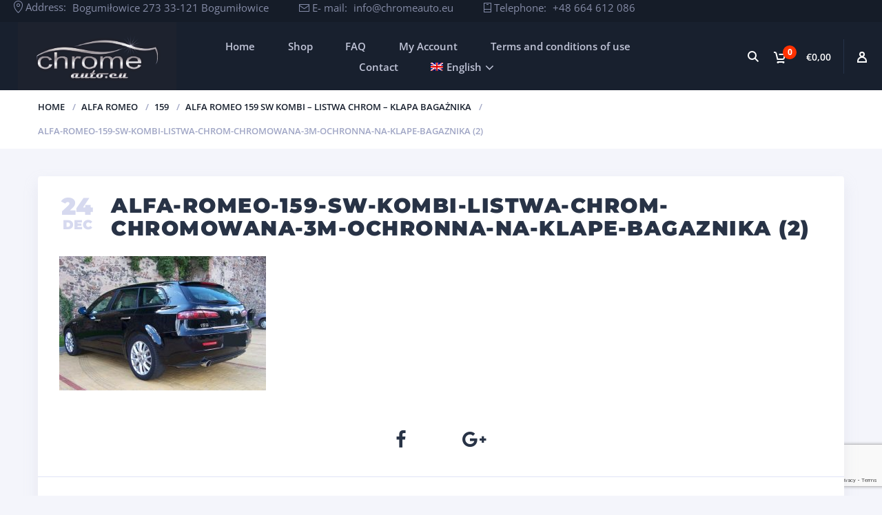

--- FILE ---
content_type: text/html; charset=utf-8
request_url: https://www.google.com/recaptcha/api2/anchor?ar=1&k=6LcqYboZAAAAALDkZ60YdNLSC_vGGGBd1RWT9_4Q&co=aHR0cHM6Ly93d3cuY2hyb21lLWF1dG8uZXU6NDQz&hl=en&v=PoyoqOPhxBO7pBk68S4YbpHZ&size=invisible&anchor-ms=20000&execute-ms=30000&cb=lz23p8thfgfx
body_size: 49340
content:
<!DOCTYPE HTML><html dir="ltr" lang="en"><head><meta http-equiv="Content-Type" content="text/html; charset=UTF-8">
<meta http-equiv="X-UA-Compatible" content="IE=edge">
<title>reCAPTCHA</title>
<style type="text/css">
/* cyrillic-ext */
@font-face {
  font-family: 'Roboto';
  font-style: normal;
  font-weight: 400;
  font-stretch: 100%;
  src: url(//fonts.gstatic.com/s/roboto/v48/KFO7CnqEu92Fr1ME7kSn66aGLdTylUAMa3GUBHMdazTgWw.woff2) format('woff2');
  unicode-range: U+0460-052F, U+1C80-1C8A, U+20B4, U+2DE0-2DFF, U+A640-A69F, U+FE2E-FE2F;
}
/* cyrillic */
@font-face {
  font-family: 'Roboto';
  font-style: normal;
  font-weight: 400;
  font-stretch: 100%;
  src: url(//fonts.gstatic.com/s/roboto/v48/KFO7CnqEu92Fr1ME7kSn66aGLdTylUAMa3iUBHMdazTgWw.woff2) format('woff2');
  unicode-range: U+0301, U+0400-045F, U+0490-0491, U+04B0-04B1, U+2116;
}
/* greek-ext */
@font-face {
  font-family: 'Roboto';
  font-style: normal;
  font-weight: 400;
  font-stretch: 100%;
  src: url(//fonts.gstatic.com/s/roboto/v48/KFO7CnqEu92Fr1ME7kSn66aGLdTylUAMa3CUBHMdazTgWw.woff2) format('woff2');
  unicode-range: U+1F00-1FFF;
}
/* greek */
@font-face {
  font-family: 'Roboto';
  font-style: normal;
  font-weight: 400;
  font-stretch: 100%;
  src: url(//fonts.gstatic.com/s/roboto/v48/KFO7CnqEu92Fr1ME7kSn66aGLdTylUAMa3-UBHMdazTgWw.woff2) format('woff2');
  unicode-range: U+0370-0377, U+037A-037F, U+0384-038A, U+038C, U+038E-03A1, U+03A3-03FF;
}
/* math */
@font-face {
  font-family: 'Roboto';
  font-style: normal;
  font-weight: 400;
  font-stretch: 100%;
  src: url(//fonts.gstatic.com/s/roboto/v48/KFO7CnqEu92Fr1ME7kSn66aGLdTylUAMawCUBHMdazTgWw.woff2) format('woff2');
  unicode-range: U+0302-0303, U+0305, U+0307-0308, U+0310, U+0312, U+0315, U+031A, U+0326-0327, U+032C, U+032F-0330, U+0332-0333, U+0338, U+033A, U+0346, U+034D, U+0391-03A1, U+03A3-03A9, U+03B1-03C9, U+03D1, U+03D5-03D6, U+03F0-03F1, U+03F4-03F5, U+2016-2017, U+2034-2038, U+203C, U+2040, U+2043, U+2047, U+2050, U+2057, U+205F, U+2070-2071, U+2074-208E, U+2090-209C, U+20D0-20DC, U+20E1, U+20E5-20EF, U+2100-2112, U+2114-2115, U+2117-2121, U+2123-214F, U+2190, U+2192, U+2194-21AE, U+21B0-21E5, U+21F1-21F2, U+21F4-2211, U+2213-2214, U+2216-22FF, U+2308-230B, U+2310, U+2319, U+231C-2321, U+2336-237A, U+237C, U+2395, U+239B-23B7, U+23D0, U+23DC-23E1, U+2474-2475, U+25AF, U+25B3, U+25B7, U+25BD, U+25C1, U+25CA, U+25CC, U+25FB, U+266D-266F, U+27C0-27FF, U+2900-2AFF, U+2B0E-2B11, U+2B30-2B4C, U+2BFE, U+3030, U+FF5B, U+FF5D, U+1D400-1D7FF, U+1EE00-1EEFF;
}
/* symbols */
@font-face {
  font-family: 'Roboto';
  font-style: normal;
  font-weight: 400;
  font-stretch: 100%;
  src: url(//fonts.gstatic.com/s/roboto/v48/KFO7CnqEu92Fr1ME7kSn66aGLdTylUAMaxKUBHMdazTgWw.woff2) format('woff2');
  unicode-range: U+0001-000C, U+000E-001F, U+007F-009F, U+20DD-20E0, U+20E2-20E4, U+2150-218F, U+2190, U+2192, U+2194-2199, U+21AF, U+21E6-21F0, U+21F3, U+2218-2219, U+2299, U+22C4-22C6, U+2300-243F, U+2440-244A, U+2460-24FF, U+25A0-27BF, U+2800-28FF, U+2921-2922, U+2981, U+29BF, U+29EB, U+2B00-2BFF, U+4DC0-4DFF, U+FFF9-FFFB, U+10140-1018E, U+10190-1019C, U+101A0, U+101D0-101FD, U+102E0-102FB, U+10E60-10E7E, U+1D2C0-1D2D3, U+1D2E0-1D37F, U+1F000-1F0FF, U+1F100-1F1AD, U+1F1E6-1F1FF, U+1F30D-1F30F, U+1F315, U+1F31C, U+1F31E, U+1F320-1F32C, U+1F336, U+1F378, U+1F37D, U+1F382, U+1F393-1F39F, U+1F3A7-1F3A8, U+1F3AC-1F3AF, U+1F3C2, U+1F3C4-1F3C6, U+1F3CA-1F3CE, U+1F3D4-1F3E0, U+1F3ED, U+1F3F1-1F3F3, U+1F3F5-1F3F7, U+1F408, U+1F415, U+1F41F, U+1F426, U+1F43F, U+1F441-1F442, U+1F444, U+1F446-1F449, U+1F44C-1F44E, U+1F453, U+1F46A, U+1F47D, U+1F4A3, U+1F4B0, U+1F4B3, U+1F4B9, U+1F4BB, U+1F4BF, U+1F4C8-1F4CB, U+1F4D6, U+1F4DA, U+1F4DF, U+1F4E3-1F4E6, U+1F4EA-1F4ED, U+1F4F7, U+1F4F9-1F4FB, U+1F4FD-1F4FE, U+1F503, U+1F507-1F50B, U+1F50D, U+1F512-1F513, U+1F53E-1F54A, U+1F54F-1F5FA, U+1F610, U+1F650-1F67F, U+1F687, U+1F68D, U+1F691, U+1F694, U+1F698, U+1F6AD, U+1F6B2, U+1F6B9-1F6BA, U+1F6BC, U+1F6C6-1F6CF, U+1F6D3-1F6D7, U+1F6E0-1F6EA, U+1F6F0-1F6F3, U+1F6F7-1F6FC, U+1F700-1F7FF, U+1F800-1F80B, U+1F810-1F847, U+1F850-1F859, U+1F860-1F887, U+1F890-1F8AD, U+1F8B0-1F8BB, U+1F8C0-1F8C1, U+1F900-1F90B, U+1F93B, U+1F946, U+1F984, U+1F996, U+1F9E9, U+1FA00-1FA6F, U+1FA70-1FA7C, U+1FA80-1FA89, U+1FA8F-1FAC6, U+1FACE-1FADC, U+1FADF-1FAE9, U+1FAF0-1FAF8, U+1FB00-1FBFF;
}
/* vietnamese */
@font-face {
  font-family: 'Roboto';
  font-style: normal;
  font-weight: 400;
  font-stretch: 100%;
  src: url(//fonts.gstatic.com/s/roboto/v48/KFO7CnqEu92Fr1ME7kSn66aGLdTylUAMa3OUBHMdazTgWw.woff2) format('woff2');
  unicode-range: U+0102-0103, U+0110-0111, U+0128-0129, U+0168-0169, U+01A0-01A1, U+01AF-01B0, U+0300-0301, U+0303-0304, U+0308-0309, U+0323, U+0329, U+1EA0-1EF9, U+20AB;
}
/* latin-ext */
@font-face {
  font-family: 'Roboto';
  font-style: normal;
  font-weight: 400;
  font-stretch: 100%;
  src: url(//fonts.gstatic.com/s/roboto/v48/KFO7CnqEu92Fr1ME7kSn66aGLdTylUAMa3KUBHMdazTgWw.woff2) format('woff2');
  unicode-range: U+0100-02BA, U+02BD-02C5, U+02C7-02CC, U+02CE-02D7, U+02DD-02FF, U+0304, U+0308, U+0329, U+1D00-1DBF, U+1E00-1E9F, U+1EF2-1EFF, U+2020, U+20A0-20AB, U+20AD-20C0, U+2113, U+2C60-2C7F, U+A720-A7FF;
}
/* latin */
@font-face {
  font-family: 'Roboto';
  font-style: normal;
  font-weight: 400;
  font-stretch: 100%;
  src: url(//fonts.gstatic.com/s/roboto/v48/KFO7CnqEu92Fr1ME7kSn66aGLdTylUAMa3yUBHMdazQ.woff2) format('woff2');
  unicode-range: U+0000-00FF, U+0131, U+0152-0153, U+02BB-02BC, U+02C6, U+02DA, U+02DC, U+0304, U+0308, U+0329, U+2000-206F, U+20AC, U+2122, U+2191, U+2193, U+2212, U+2215, U+FEFF, U+FFFD;
}
/* cyrillic-ext */
@font-face {
  font-family: 'Roboto';
  font-style: normal;
  font-weight: 500;
  font-stretch: 100%;
  src: url(//fonts.gstatic.com/s/roboto/v48/KFO7CnqEu92Fr1ME7kSn66aGLdTylUAMa3GUBHMdazTgWw.woff2) format('woff2');
  unicode-range: U+0460-052F, U+1C80-1C8A, U+20B4, U+2DE0-2DFF, U+A640-A69F, U+FE2E-FE2F;
}
/* cyrillic */
@font-face {
  font-family: 'Roboto';
  font-style: normal;
  font-weight: 500;
  font-stretch: 100%;
  src: url(//fonts.gstatic.com/s/roboto/v48/KFO7CnqEu92Fr1ME7kSn66aGLdTylUAMa3iUBHMdazTgWw.woff2) format('woff2');
  unicode-range: U+0301, U+0400-045F, U+0490-0491, U+04B0-04B1, U+2116;
}
/* greek-ext */
@font-face {
  font-family: 'Roboto';
  font-style: normal;
  font-weight: 500;
  font-stretch: 100%;
  src: url(//fonts.gstatic.com/s/roboto/v48/KFO7CnqEu92Fr1ME7kSn66aGLdTylUAMa3CUBHMdazTgWw.woff2) format('woff2');
  unicode-range: U+1F00-1FFF;
}
/* greek */
@font-face {
  font-family: 'Roboto';
  font-style: normal;
  font-weight: 500;
  font-stretch: 100%;
  src: url(//fonts.gstatic.com/s/roboto/v48/KFO7CnqEu92Fr1ME7kSn66aGLdTylUAMa3-UBHMdazTgWw.woff2) format('woff2');
  unicode-range: U+0370-0377, U+037A-037F, U+0384-038A, U+038C, U+038E-03A1, U+03A3-03FF;
}
/* math */
@font-face {
  font-family: 'Roboto';
  font-style: normal;
  font-weight: 500;
  font-stretch: 100%;
  src: url(//fonts.gstatic.com/s/roboto/v48/KFO7CnqEu92Fr1ME7kSn66aGLdTylUAMawCUBHMdazTgWw.woff2) format('woff2');
  unicode-range: U+0302-0303, U+0305, U+0307-0308, U+0310, U+0312, U+0315, U+031A, U+0326-0327, U+032C, U+032F-0330, U+0332-0333, U+0338, U+033A, U+0346, U+034D, U+0391-03A1, U+03A3-03A9, U+03B1-03C9, U+03D1, U+03D5-03D6, U+03F0-03F1, U+03F4-03F5, U+2016-2017, U+2034-2038, U+203C, U+2040, U+2043, U+2047, U+2050, U+2057, U+205F, U+2070-2071, U+2074-208E, U+2090-209C, U+20D0-20DC, U+20E1, U+20E5-20EF, U+2100-2112, U+2114-2115, U+2117-2121, U+2123-214F, U+2190, U+2192, U+2194-21AE, U+21B0-21E5, U+21F1-21F2, U+21F4-2211, U+2213-2214, U+2216-22FF, U+2308-230B, U+2310, U+2319, U+231C-2321, U+2336-237A, U+237C, U+2395, U+239B-23B7, U+23D0, U+23DC-23E1, U+2474-2475, U+25AF, U+25B3, U+25B7, U+25BD, U+25C1, U+25CA, U+25CC, U+25FB, U+266D-266F, U+27C0-27FF, U+2900-2AFF, U+2B0E-2B11, U+2B30-2B4C, U+2BFE, U+3030, U+FF5B, U+FF5D, U+1D400-1D7FF, U+1EE00-1EEFF;
}
/* symbols */
@font-face {
  font-family: 'Roboto';
  font-style: normal;
  font-weight: 500;
  font-stretch: 100%;
  src: url(//fonts.gstatic.com/s/roboto/v48/KFO7CnqEu92Fr1ME7kSn66aGLdTylUAMaxKUBHMdazTgWw.woff2) format('woff2');
  unicode-range: U+0001-000C, U+000E-001F, U+007F-009F, U+20DD-20E0, U+20E2-20E4, U+2150-218F, U+2190, U+2192, U+2194-2199, U+21AF, U+21E6-21F0, U+21F3, U+2218-2219, U+2299, U+22C4-22C6, U+2300-243F, U+2440-244A, U+2460-24FF, U+25A0-27BF, U+2800-28FF, U+2921-2922, U+2981, U+29BF, U+29EB, U+2B00-2BFF, U+4DC0-4DFF, U+FFF9-FFFB, U+10140-1018E, U+10190-1019C, U+101A0, U+101D0-101FD, U+102E0-102FB, U+10E60-10E7E, U+1D2C0-1D2D3, U+1D2E0-1D37F, U+1F000-1F0FF, U+1F100-1F1AD, U+1F1E6-1F1FF, U+1F30D-1F30F, U+1F315, U+1F31C, U+1F31E, U+1F320-1F32C, U+1F336, U+1F378, U+1F37D, U+1F382, U+1F393-1F39F, U+1F3A7-1F3A8, U+1F3AC-1F3AF, U+1F3C2, U+1F3C4-1F3C6, U+1F3CA-1F3CE, U+1F3D4-1F3E0, U+1F3ED, U+1F3F1-1F3F3, U+1F3F5-1F3F7, U+1F408, U+1F415, U+1F41F, U+1F426, U+1F43F, U+1F441-1F442, U+1F444, U+1F446-1F449, U+1F44C-1F44E, U+1F453, U+1F46A, U+1F47D, U+1F4A3, U+1F4B0, U+1F4B3, U+1F4B9, U+1F4BB, U+1F4BF, U+1F4C8-1F4CB, U+1F4D6, U+1F4DA, U+1F4DF, U+1F4E3-1F4E6, U+1F4EA-1F4ED, U+1F4F7, U+1F4F9-1F4FB, U+1F4FD-1F4FE, U+1F503, U+1F507-1F50B, U+1F50D, U+1F512-1F513, U+1F53E-1F54A, U+1F54F-1F5FA, U+1F610, U+1F650-1F67F, U+1F687, U+1F68D, U+1F691, U+1F694, U+1F698, U+1F6AD, U+1F6B2, U+1F6B9-1F6BA, U+1F6BC, U+1F6C6-1F6CF, U+1F6D3-1F6D7, U+1F6E0-1F6EA, U+1F6F0-1F6F3, U+1F6F7-1F6FC, U+1F700-1F7FF, U+1F800-1F80B, U+1F810-1F847, U+1F850-1F859, U+1F860-1F887, U+1F890-1F8AD, U+1F8B0-1F8BB, U+1F8C0-1F8C1, U+1F900-1F90B, U+1F93B, U+1F946, U+1F984, U+1F996, U+1F9E9, U+1FA00-1FA6F, U+1FA70-1FA7C, U+1FA80-1FA89, U+1FA8F-1FAC6, U+1FACE-1FADC, U+1FADF-1FAE9, U+1FAF0-1FAF8, U+1FB00-1FBFF;
}
/* vietnamese */
@font-face {
  font-family: 'Roboto';
  font-style: normal;
  font-weight: 500;
  font-stretch: 100%;
  src: url(//fonts.gstatic.com/s/roboto/v48/KFO7CnqEu92Fr1ME7kSn66aGLdTylUAMa3OUBHMdazTgWw.woff2) format('woff2');
  unicode-range: U+0102-0103, U+0110-0111, U+0128-0129, U+0168-0169, U+01A0-01A1, U+01AF-01B0, U+0300-0301, U+0303-0304, U+0308-0309, U+0323, U+0329, U+1EA0-1EF9, U+20AB;
}
/* latin-ext */
@font-face {
  font-family: 'Roboto';
  font-style: normal;
  font-weight: 500;
  font-stretch: 100%;
  src: url(//fonts.gstatic.com/s/roboto/v48/KFO7CnqEu92Fr1ME7kSn66aGLdTylUAMa3KUBHMdazTgWw.woff2) format('woff2');
  unicode-range: U+0100-02BA, U+02BD-02C5, U+02C7-02CC, U+02CE-02D7, U+02DD-02FF, U+0304, U+0308, U+0329, U+1D00-1DBF, U+1E00-1E9F, U+1EF2-1EFF, U+2020, U+20A0-20AB, U+20AD-20C0, U+2113, U+2C60-2C7F, U+A720-A7FF;
}
/* latin */
@font-face {
  font-family: 'Roboto';
  font-style: normal;
  font-weight: 500;
  font-stretch: 100%;
  src: url(//fonts.gstatic.com/s/roboto/v48/KFO7CnqEu92Fr1ME7kSn66aGLdTylUAMa3yUBHMdazQ.woff2) format('woff2');
  unicode-range: U+0000-00FF, U+0131, U+0152-0153, U+02BB-02BC, U+02C6, U+02DA, U+02DC, U+0304, U+0308, U+0329, U+2000-206F, U+20AC, U+2122, U+2191, U+2193, U+2212, U+2215, U+FEFF, U+FFFD;
}
/* cyrillic-ext */
@font-face {
  font-family: 'Roboto';
  font-style: normal;
  font-weight: 900;
  font-stretch: 100%;
  src: url(//fonts.gstatic.com/s/roboto/v48/KFO7CnqEu92Fr1ME7kSn66aGLdTylUAMa3GUBHMdazTgWw.woff2) format('woff2');
  unicode-range: U+0460-052F, U+1C80-1C8A, U+20B4, U+2DE0-2DFF, U+A640-A69F, U+FE2E-FE2F;
}
/* cyrillic */
@font-face {
  font-family: 'Roboto';
  font-style: normal;
  font-weight: 900;
  font-stretch: 100%;
  src: url(//fonts.gstatic.com/s/roboto/v48/KFO7CnqEu92Fr1ME7kSn66aGLdTylUAMa3iUBHMdazTgWw.woff2) format('woff2');
  unicode-range: U+0301, U+0400-045F, U+0490-0491, U+04B0-04B1, U+2116;
}
/* greek-ext */
@font-face {
  font-family: 'Roboto';
  font-style: normal;
  font-weight: 900;
  font-stretch: 100%;
  src: url(//fonts.gstatic.com/s/roboto/v48/KFO7CnqEu92Fr1ME7kSn66aGLdTylUAMa3CUBHMdazTgWw.woff2) format('woff2');
  unicode-range: U+1F00-1FFF;
}
/* greek */
@font-face {
  font-family: 'Roboto';
  font-style: normal;
  font-weight: 900;
  font-stretch: 100%;
  src: url(//fonts.gstatic.com/s/roboto/v48/KFO7CnqEu92Fr1ME7kSn66aGLdTylUAMa3-UBHMdazTgWw.woff2) format('woff2');
  unicode-range: U+0370-0377, U+037A-037F, U+0384-038A, U+038C, U+038E-03A1, U+03A3-03FF;
}
/* math */
@font-face {
  font-family: 'Roboto';
  font-style: normal;
  font-weight: 900;
  font-stretch: 100%;
  src: url(//fonts.gstatic.com/s/roboto/v48/KFO7CnqEu92Fr1ME7kSn66aGLdTylUAMawCUBHMdazTgWw.woff2) format('woff2');
  unicode-range: U+0302-0303, U+0305, U+0307-0308, U+0310, U+0312, U+0315, U+031A, U+0326-0327, U+032C, U+032F-0330, U+0332-0333, U+0338, U+033A, U+0346, U+034D, U+0391-03A1, U+03A3-03A9, U+03B1-03C9, U+03D1, U+03D5-03D6, U+03F0-03F1, U+03F4-03F5, U+2016-2017, U+2034-2038, U+203C, U+2040, U+2043, U+2047, U+2050, U+2057, U+205F, U+2070-2071, U+2074-208E, U+2090-209C, U+20D0-20DC, U+20E1, U+20E5-20EF, U+2100-2112, U+2114-2115, U+2117-2121, U+2123-214F, U+2190, U+2192, U+2194-21AE, U+21B0-21E5, U+21F1-21F2, U+21F4-2211, U+2213-2214, U+2216-22FF, U+2308-230B, U+2310, U+2319, U+231C-2321, U+2336-237A, U+237C, U+2395, U+239B-23B7, U+23D0, U+23DC-23E1, U+2474-2475, U+25AF, U+25B3, U+25B7, U+25BD, U+25C1, U+25CA, U+25CC, U+25FB, U+266D-266F, U+27C0-27FF, U+2900-2AFF, U+2B0E-2B11, U+2B30-2B4C, U+2BFE, U+3030, U+FF5B, U+FF5D, U+1D400-1D7FF, U+1EE00-1EEFF;
}
/* symbols */
@font-face {
  font-family: 'Roboto';
  font-style: normal;
  font-weight: 900;
  font-stretch: 100%;
  src: url(//fonts.gstatic.com/s/roboto/v48/KFO7CnqEu92Fr1ME7kSn66aGLdTylUAMaxKUBHMdazTgWw.woff2) format('woff2');
  unicode-range: U+0001-000C, U+000E-001F, U+007F-009F, U+20DD-20E0, U+20E2-20E4, U+2150-218F, U+2190, U+2192, U+2194-2199, U+21AF, U+21E6-21F0, U+21F3, U+2218-2219, U+2299, U+22C4-22C6, U+2300-243F, U+2440-244A, U+2460-24FF, U+25A0-27BF, U+2800-28FF, U+2921-2922, U+2981, U+29BF, U+29EB, U+2B00-2BFF, U+4DC0-4DFF, U+FFF9-FFFB, U+10140-1018E, U+10190-1019C, U+101A0, U+101D0-101FD, U+102E0-102FB, U+10E60-10E7E, U+1D2C0-1D2D3, U+1D2E0-1D37F, U+1F000-1F0FF, U+1F100-1F1AD, U+1F1E6-1F1FF, U+1F30D-1F30F, U+1F315, U+1F31C, U+1F31E, U+1F320-1F32C, U+1F336, U+1F378, U+1F37D, U+1F382, U+1F393-1F39F, U+1F3A7-1F3A8, U+1F3AC-1F3AF, U+1F3C2, U+1F3C4-1F3C6, U+1F3CA-1F3CE, U+1F3D4-1F3E0, U+1F3ED, U+1F3F1-1F3F3, U+1F3F5-1F3F7, U+1F408, U+1F415, U+1F41F, U+1F426, U+1F43F, U+1F441-1F442, U+1F444, U+1F446-1F449, U+1F44C-1F44E, U+1F453, U+1F46A, U+1F47D, U+1F4A3, U+1F4B0, U+1F4B3, U+1F4B9, U+1F4BB, U+1F4BF, U+1F4C8-1F4CB, U+1F4D6, U+1F4DA, U+1F4DF, U+1F4E3-1F4E6, U+1F4EA-1F4ED, U+1F4F7, U+1F4F9-1F4FB, U+1F4FD-1F4FE, U+1F503, U+1F507-1F50B, U+1F50D, U+1F512-1F513, U+1F53E-1F54A, U+1F54F-1F5FA, U+1F610, U+1F650-1F67F, U+1F687, U+1F68D, U+1F691, U+1F694, U+1F698, U+1F6AD, U+1F6B2, U+1F6B9-1F6BA, U+1F6BC, U+1F6C6-1F6CF, U+1F6D3-1F6D7, U+1F6E0-1F6EA, U+1F6F0-1F6F3, U+1F6F7-1F6FC, U+1F700-1F7FF, U+1F800-1F80B, U+1F810-1F847, U+1F850-1F859, U+1F860-1F887, U+1F890-1F8AD, U+1F8B0-1F8BB, U+1F8C0-1F8C1, U+1F900-1F90B, U+1F93B, U+1F946, U+1F984, U+1F996, U+1F9E9, U+1FA00-1FA6F, U+1FA70-1FA7C, U+1FA80-1FA89, U+1FA8F-1FAC6, U+1FACE-1FADC, U+1FADF-1FAE9, U+1FAF0-1FAF8, U+1FB00-1FBFF;
}
/* vietnamese */
@font-face {
  font-family: 'Roboto';
  font-style: normal;
  font-weight: 900;
  font-stretch: 100%;
  src: url(//fonts.gstatic.com/s/roboto/v48/KFO7CnqEu92Fr1ME7kSn66aGLdTylUAMa3OUBHMdazTgWw.woff2) format('woff2');
  unicode-range: U+0102-0103, U+0110-0111, U+0128-0129, U+0168-0169, U+01A0-01A1, U+01AF-01B0, U+0300-0301, U+0303-0304, U+0308-0309, U+0323, U+0329, U+1EA0-1EF9, U+20AB;
}
/* latin-ext */
@font-face {
  font-family: 'Roboto';
  font-style: normal;
  font-weight: 900;
  font-stretch: 100%;
  src: url(//fonts.gstatic.com/s/roboto/v48/KFO7CnqEu92Fr1ME7kSn66aGLdTylUAMa3KUBHMdazTgWw.woff2) format('woff2');
  unicode-range: U+0100-02BA, U+02BD-02C5, U+02C7-02CC, U+02CE-02D7, U+02DD-02FF, U+0304, U+0308, U+0329, U+1D00-1DBF, U+1E00-1E9F, U+1EF2-1EFF, U+2020, U+20A0-20AB, U+20AD-20C0, U+2113, U+2C60-2C7F, U+A720-A7FF;
}
/* latin */
@font-face {
  font-family: 'Roboto';
  font-style: normal;
  font-weight: 900;
  font-stretch: 100%;
  src: url(//fonts.gstatic.com/s/roboto/v48/KFO7CnqEu92Fr1ME7kSn66aGLdTylUAMa3yUBHMdazQ.woff2) format('woff2');
  unicode-range: U+0000-00FF, U+0131, U+0152-0153, U+02BB-02BC, U+02C6, U+02DA, U+02DC, U+0304, U+0308, U+0329, U+2000-206F, U+20AC, U+2122, U+2191, U+2193, U+2212, U+2215, U+FEFF, U+FFFD;
}

</style>
<link rel="stylesheet" type="text/css" href="https://www.gstatic.com/recaptcha/releases/PoyoqOPhxBO7pBk68S4YbpHZ/styles__ltr.css">
<script nonce="Ykpfpp_tKzNTM8r2Y4agSQ" type="text/javascript">window['__recaptcha_api'] = 'https://www.google.com/recaptcha/api2/';</script>
<script type="text/javascript" src="https://www.gstatic.com/recaptcha/releases/PoyoqOPhxBO7pBk68S4YbpHZ/recaptcha__en.js" nonce="Ykpfpp_tKzNTM8r2Y4agSQ">
      
    </script></head>
<body><div id="rc-anchor-alert" class="rc-anchor-alert"></div>
<input type="hidden" id="recaptcha-token" value="[base64]">
<script type="text/javascript" nonce="Ykpfpp_tKzNTM8r2Y4agSQ">
      recaptcha.anchor.Main.init("[\x22ainput\x22,[\x22bgdata\x22,\x22\x22,\[base64]/[base64]/bmV3IFpbdF0obVswXSk6Sz09Mj9uZXcgWlt0XShtWzBdLG1bMV0pOks9PTM/bmV3IFpbdF0obVswXSxtWzFdLG1bMl0pOks9PTQ/[base64]/[base64]/[base64]/[base64]/[base64]/[base64]/[base64]/[base64]/[base64]/[base64]/[base64]/[base64]/[base64]/[base64]\\u003d\\u003d\x22,\[base64]\\u003d\x22,\x22eXrCj8ORwr/Ds8KIFHfDr8OdwpXCqUplTGPCisO/FcKPGXfDq8O2AsOROlXDsMOdDcK2SxPDi8KGIcODw7wlw4lGwrbCkMO8B8K0w6Icw4paVU/CqsO/VcKTwrDCusO7wrl9w4PCgsOLZUoywo3DmcO0wr5Dw4nDtMKPw78BwoDChFDDondODAdTw6Eiwq/ClU/CkSTCkG1ldUEacsOaEMOxwqvClD/Dpg3CnsOoc2U8e8K7TDExw7QHR2RVwqglwoTClsKhw7XDtcO7aTRGw5zCpMOxw6NcGcK5Ni/CqsOnw5gkwog/QDLDnMOmLxtaNAnDlj/[base64]/CikLDuxAWw4BvGMOdwrxzw5rCu1tVw6HDqcKlwpJEMcKtwr3Cg1/Dh8KZw6ZAOSoVwrDCu8OewqPCugU5SWkeN3PCp8KIwpXCuMOywpdEw6Ilw7/CisOZw7V2Q1/[base64]/w7glN8OFwrcBBD3DtMKVQsOAw7/DpMOcwqLCtA/DqsOHw615H8ORcMOqfA7Cvg7CgMKQFE7Dk8KKMsK+AUjDtcOWOBcIw4PDjsKfA8OmIkzChAvDiMK6wqzDiFkdR1g/[base64]/bCNzw7XDnEFWZTo6dcKxc8OlKRTClnzCkmQlLUUCwqzCkk4YG8K5OcOdOznDp2hxCsOGw7MoRsOPwqp/UMKpw7TCoHJJU2dfKhNSMMKqw5LDjMKAWsK8wopAw6vCszrDnTllw4LDnz7Cj8KuwrArwpnChWbCnnRNwp81w5HDtAUDwrwmw5rChkvCqQJ9FE11Yx1xwqvCo8OxKcKTJCcAIcOPwrfCosO+w5vCrsOxwqcHGA3Dlxc8w5gmacOlw4DCmBXCh8K/[base64]/wqHCt3dfUn7ClzrDtz1xKDIUKsOyYHwpwoZNfSkgS37DuwAtwr3DrcOCw6IQG1PCjk03w74BwoXCt35jU8KkNgddw6wnNcOfw61Lw5XCkmR+wrPCmcOKJ0DDugXDsj5vwqMnEsKqwpoEwoXClcOjw47CuwRPPMKFfcO/aC3CsgXCocKDw71cHsO2w485FsO7w7tPwrYHFcKRBTjDmkvCtMKANS4Mw5AzGTbCuwRqwp7Dj8OXQ8KJHMOpIMKcwpDCpsOMwp97w7ZxW13Ds0JkVFhNw7M9acKLwq0zwoDDgDcYIcO+HyttT8O3wrTDhBhMwqtvJ3/DvwrCsijClkTDl8K9VMKXwoIJHRppw7ZHw5pSwrJeYlbCiMOeRiLDsTBqG8K5w5/ClwFKY3/DkQ7Ck8KswoMFwrIuBBhfQcKxwrVFw59sw6tNWy4zdcOGwr9kw4TDnMO9D8OaUU5RTMOcBDFYdB3Dr8OdFcOaN8OVd8K8w7LCm8KHw6Iww64Dw5fCrFJtWmxcwoLDvMKPwrpqw70Fb1YDw7nDjm/DqcOCbGTCgMOdw5PClgXCnUXDtMKhBcOTRMOUYsKjwpNawqBsOHbCjcODRMO6Pzp0bsKmGsKHw4nCjMOKw5duSmzCpsOHwp9SYcK/w5XDjHjCj2dqwqECw7IrwoTCmnh5w5bDimnDgcOITXscEkErw5nDqW8cw60UFgw7eiV6wpJDw5bChyfDlw3Cpn5/w7QWwo86w6xRWcKlLUnDgEXDlcK8wphKNFJQwoPCvi0nccOudsO1PsOzY0gKfsOpej9+wpQSwodsfsKzwr/CjcK8R8Oaw63DtDlNNUnCr0fDvsK7THLDosODUzpxJsOJw58iIxrDp0fDpDPDicKuUVjCssOew7o8Jl9AFxzDg1/DisOFCxtxw5pqIxHDm8K1w6Nnw7UXIsK1w4UFwrrCocOEw7wTPUBwdS7DuMKuThvCgsOywqjCr8OGwo1AOsO4WS9afCTCkMOmwp9pbl/CssKBw5dWYjt+woorFEfCpBzCq1Iswp7DhXHCsMK+M8K2w7gXw4MtSB4IHiN5w47CrSNpw4jDpQnCvxY4XhvCo8KxZEzCv8K0XcOHwrFAwoHCk3M+woUQw6FLw7nCu8OXbz3DlMKKw5nDoR/DosO9w77DiMKTfsKBwqfDqyFrGcOKw4sgG2cPw5rDuDTDvm0hJl/ClDvCl2R9CMOhIxw6wpMzw5N9w5/CgBXDuiHCm8KGSFBLZcOfVhfDiFEqO18aw5rDqsOKCw1jW8KBb8Kww4AXwrDDsMOFw7pSYw49Jwl5O8OzNsKWYcOIWhfClUDClVDCl1MNWzsLw6xlCmXCt3AKNsOWwq8laMKEw7Jkwo1Fw5jClMK2wpzDimDDh0vCghV2w6xqw6HDosOgw7XCtzkdw7/Dj0DCo8K2w5Mxw7DCmGnCtB4ULWMDfyvCm8Kow7B5wrTDggLDksOpwqwxw5PDnMK+K8K5DsOqJDnCgTMHw7bCrsOzwoTDnsO2HsKoNRATwpFRMGjDqsK0wp1Mw4HDjHfDm2XCocOZYsOEwpsOwo9dcnLDs2TDqAhId0LCs3/CpsKfKivDtXpdw4vCgMOBw5HDjUlnw5oSK2nCkXZBw5jClcKUGsOYSX44F2XDpzzCm8Odw7jDicOtwrPCp8OKwrdBwrbCusOUTEM6woJjwpfCgV7DsMODw7N6RsOLw68bCMK6w4Z3w64JAkDDo8KJXsOHb8OTwrXDl8OwwrtWVn06w4rDgl9GUFjDlcOwfz9xwo/DncKUw7ECV8OJNmBJMcK3LMOfw7rCrsKfAsK6woHDksKUQcKuMsOKYzJYw4w2QyMDbcOcIHxTdxnCr8KlwqVTcURTZMKOw4rCvnQJKB4FIsK0w7/CncK2w7PDmsKtVcOvw47Dh8K2TXbCm8OEw4HCmsK0wqxtfMOBw4XCrW/DvhjCp8Oaw77CgFDDp21sCHsOw4sGC8KxPMK8w5sOw60bw6rCicO/w4Qpw4fDqm49w7MLesKmGDXDrHUHw61Uw7Ioaz/DhBQgw7ARdcO+woQHD8KAwpwPw6NONsKBXlIrJsKZOMKDekQLwrBxYVvDoMOQDMKpw7rCoB3Dj2DCrsOZw57DpH4zc8OiwpTDt8OUZcOyw7BNwqfCssKKXMKwGMKMw7fDu8K3ZVRAwpl7I8KnAcOYw4/DtsKFEjZPQsKrRcOSw69VwofDusO4ecKHdMKrW23DqsKTwqJ2f8KGPWVSE8Oewrt7wqoXR8OsMcOLwoBrwq4fw7/[base64]/DqnjDtUYewrvDhVnDssOZUcOSUyRRHVzCnMK2woxgw5pswoxIw7/Dn8KDS8K8LcKbwqh6fhVvW8O0ZXAswoUpNWIlwoEzwoJrYwczFyZ9wqHDngzDmnjDg8OhwpEiw6HCvzbDnsOEZVrDk3h9woTCuCVdaTvDry9Nwr/CpEY8wpbCo8OUw4vDvQrCojPCgCdmZgYFw6bCqiUuwovCkcO5wpzDl14iw75ZFAXCqC5CwrvCqMOnJirCt8OAWQPCpzbCq8O3w7bCkMKFwrXDo8Okcm/CocKINnF2FsKawqTDkTESQ0QwasKKXMKXRn/ClFjCjsOQYQHCu8KqL8OWZcKLw7hMFsO8esOhLSBpCcKAw7NSREzCosO0WMKASMOibWjChMO0w6TCs8KDAkfDhHAQw6Z2wrDDvcKow7UMwq13w6rDkMOPw7sLw4wZw6Y9w7fCvcK+wp3DrjbCrcOcfGDDnmTDo0fDngvDjcOLOMK5DMKRw5DCn8K2Wj/Cv8OLw5U9SUHChcOmZcKOL8Oaa8OuTRDCjQnDlQDDkyEcCEM3UVwow5Muw73Ch1XCnsKpDjAxOwvChMKsw5AwwoReR1/[base64]/CoHNSwo/[base64]/Cs8Ktw7drwoB6wpfCjcK/Lw10HcOJXcKiKXXCoSHDvMK/w64mw59rw5jCp2sjKlfDs8Kpw6DDlsKvw6TDqw5pHVoqw40vwqjCk213EVPCkGXDocO+w4rDj3TCvMK1FnzCsMKLRFHDq8OYw5MbWsOew7fCgG/DucOiPsKsSsOMw5/DoVTCjMOIbsOlw6vDsCtfw5dYNsO6w4jDhHoRw4EIw7nDmh7DjT0Lw5/DlGLDnwU/D8KvPSDCrHViM8K+EGgbN8KAFMKHRwnCiCbDmsOTXVpfw7dbwqQeF8Kgw7HCpcKORmPCqMO3w61Gw5MKwoFedTrCt8O1wo5Gwr/DtQ/CoSTCs8OXEcKjaQFCQBR9w4TDuw4fwpnDq8KGwq7DtiBhFEjCvcOiDsKAwrxmdUMJUcKUEsOVHAlfT2rDk8K9bnhcwpFZwr0KB8KRw47DnsKlD8O6w6ZdSsOYwojDvmPDqipKZg9SMsKvw5AVw50qfFcdwqDDrkHCs8KlNcO/fmDCicKCw5Rdw6xORMKTcn7DlnTCisOuwrdub8KhY1kKw5zCn8Ovw4dhw73DtsOidcKpHDN7wo5ucGt1w41rwpTCgFjDiQPChcOBwr/DsMKGKxDDoMKTD0MVw6zDuSNSwpxiWyVDwpXDu8OFw6DCjsKKZMKawpjCv8OVZsK9XcOgF8O7wqQCaMK4K8KVB8KtFUfCoyvChGTClcO+BTXCnsOnZV/DvcOUFMKtdcOHHMOmwpzCny7DpsOWw5QfHsO/LcO6AkUMSMOHw5/CqcOiwqQXwpzDrwXCs8OvBQLDl8KUZQBJwqjDm8Kcwo9HwqnDgz/Dn8Ogw49sw4bCq8KyYMOEw5oBW1MSFHPDgcKwEMKCwqjCtmXDi8KVwofCk8KlwrDCmwEKfSXCuATDoWpCG1dKw7MBC8K4MVsJw5vCoi/Ct3fCncOkW8K2wrgkesOTwqPClWjDuQBaw67CgcKZVHQHwrTCjUNwV8KCDTLDr8OSJMOSwq8BwpEGwq4Yw4PDtQLCg8Omw7YIw6/DksKpwpZUJhXCnBvDvsOBw5dxwqrCrV3Cp8KGwpfCtxkGV8K8w5Ukw7kEw5I3aF3DsShXfxHDr8OCwrbCqHtOwqkDw5IhwrDCv8O8VMK6BGfDkMOWw4zDiMOsfsKhNAXDtTkfbcKqI2tAw7XDlk3DvcOawp5mEDkGw44Dw6/ClMODwqbCl8Khw6whJ8Ofw4F0wqzDq8O3McO4wq8calPCjw7Cl8OawobDu2sjwrR0ccOow6DDkcK1ecOFw5V7w63CkEYzPRRSCCk2Z3rCq8OnwqlDemvDpcOXHgvCgypqwpzDnMKmwqbDp8K1Sj5jKilWB1EKSFnDu8KYDjccwpfDvS/Dr8OCPX9Ww54JwrUAwoLCs8Ofw7xVT1tMG8Ozey4qw708YsKbAkTCqsO1w71mwr/DscOBL8K7wp/ChWfCgEZNwqjDlMOSw6HDrn7DnMOfwq7Cu8O7J8KpIcKTScKswpXCksO9SMKWw6rCr8Oqw4kUG0XDgkDDknlew6VvMsOrwqFHK8OmwrUUQ8KYXMOEwpIfw7hEZQ/CmMKWQSnDui7CjBnCl8KULsOGwq44worDqzxqNDYrw68cw7YTRMKUI1HDgzA/cE/DvsOqwoxkAsO9W8KlwpxcbMOQw581SGA/w4HDpMKaIAbDq8KawoXDhsK9bBZQw7RDLB9UIUPDoCNPc0V8woLDj0whVERJb8O1wr3DsMKbwojDq39zOgvCosK0HMK4NcOGwoTCohgaw5kubRnDoUcwwoDCqB1Fw7vCiCjDrsO4VsOFwoUYw7pTw4QXw5NYw4BfwrjCsG09BMOpKcOeLCLCsFPCoAF/fCQawqs/[base64]/[base64]/DRLCkB/DmFhWw4zDnAMUMMOjw4I9wqTCtl/DpSfDvMKvwplkLmsAbcOVRxzCmcKOMQvDv8KGw7RgwoY6AsO1w5V9AMOiaCpMZ8Otwp/DkBNAw7PCmTnDoHHDtV3Dv8O8wqlQw5PCuAnDgiFZw6UOwqnDiMOBwq8GSX7DtsKMKAgvSiYQwp1vOmzCnsOjQMK/BmBVwpdUwr51Z8KESsObwofCk8KCw6LCvTMiQMK2A1PCsl97JyAswpFvYWsPU8KLKnRGSEBrfntrSwQ1MsO6JhFHwoPDgEvDtsKXwqgLw7DDmEfDpzhfSMKWw7nCt2AfKMKuPjTCg8Ojwp1Qw57DjlAawpHCqsO/w7XDpsOQP8KfwoDDnVNoCsONwpRww4dbwqx8DUI6H3wINMKkwq/DlsKoCMK1wojCt2t5w6DCkV5Jw6tRw4ASw4AuTsOoBcOtwq00dsOKwrc7TwFIwr4GF0YPw5wYIcOIwpvDojzDs8Kkwp7ClTzDqyLCpcKgWcOhfMKPwpxvw7FWGcKYw49URcKmwpkQw6/DkDHDs0h/TDHDhCZkW8KJwr3CicO6c2nDsX1swr5gw5Y/wqTDjB0AXi7DpsKSwrJewqbDhcKOwoRDUVY6woXDqsOjwo/DusKBwqcWZMK/w5bDv8KIXsO7NMOGDTB5GMOuw6DCpjwGwrXDnFltw41Fw6zDgDhST8K6BcKMY8OaZMObw7sKB8OEHyzDsMOta8Kiw5YHLkDDmMK6w5XCvCbDrW43dXUsIVoGwqrDi2fDny3DssO6D2rDnwfDrkfCpx3Ci8OWwoIow4ABehZbwrLClHFtw7TDgcO3w5/[base64]/WRgbYG3DmcKfGxV0wqTDtVXDksKUwqMAVWbDjMOYMmjDuyU7YsKUSmQrw4/[base64]/CiMOhFMOoGMOLGVd5w64qX8KRC8OJM8Kaw5zDnQXDqcK3w7MyK8OOOkHDvFhew4UdU8OuHidDT8KLwqtFcl3CpGnDk37CqAHDllNAwqY5w4nDgATCgRggwodJw7HCuj3DhMO/dX/CjGLCkMOXw6fDg8KhFE3DosKMw48BwrDDjsKJw5bDojplOxkRw4xWw7kuUBXChkNQw7PChcK1TC8PAMKHwr/Ci3otwqJvf8Oxwrw+bVjCkEnDocOgS8K4V2EuPsOWwqM3wqbCpQYuJGcYHAJawqvDu3c5w4Mvwql7JEnDjsOOwq3CkCoifMKYSMKpw7A4H38Ywq4yG8KHc8KCZ3JEEjnDrcO3wqDCmcKGIsOLw6vCghh9wr/DoMKSWcKawpR3wozDjwIewo7CsMOlcsOrHcKIwpfCncKBHsKwwqtDw7/DicOTbzgow67ClX1qwpxeMzR+wrfDtBjCv0TDuMOmQgXCmsKDKEV0YAAtwrJcOx4QBMOQXUt0MFE7LzVkIcO7D8O/EsOeI8K1wrAFPcOGO8OdTkHDiMOUJjHChHXDqMOTd8Oxf3tRa8KETxPCrMOmXMOkw4RfYsO4ZmDClWBzZcKcwrDCtHHDkcKnFABVBQvCqSxIw48xYMKzw6TDkhxvwoM0woTCiAjCtAvDumXDhsKMw55bNcO0Q8K1w7Bjw4HDki/DscOPw6vDk8OcVcKrRMOqYBU3wpzDqR7Cvi7CkFo6w6cEw63Cv8KSw6BHS8KZRsO2w4rDj8KmZMKNwonChX3ChRvCojPCpxJuw7tnIsOVw7tlVQ0awqTDhlttfybDmSLCgsOQcGVfw5DCrTnDsyw0w6l5wqjCkcKYwph1ZMKlAMKgWMOXw4gtwrDDjhk/ecKcEsKgwojCusKgwpPCu8K4VsK+wpHCmMOdw63DtcKsw6oiw5RNTitrH8KNw7/CmMO4InVKCmErw58/OD/[base64]/CvMOSQxXCuEDDjMKoYsOeYE/DgsOqWRwDWWMpcHR5wqPCqgvCnhNkw7fCigLChkNyL8K3worDv3vDt1QDwqzDg8O0eC3CtcOnW8OiclEeT2rCvQVCwp8qwoDDtzvDrDZwwrfDncK8Q8K/bsKww43Cn8Ogw4VoWcKQJ8Klcy/CnlnDmx4vLDnDs8O8wpMYLG8jw4PDgkkaRTrCsmkXF8K1eFlJw63CmiXCvh8Fw6drwrlMP27Ci8KVWwouEWcBw4zDuyViwojDicK2QHnCrsKMw67Ds07DimfCssKJwrrCmcKjw6c9RMOAwr7Dl2/Chl/ClF/Crgdvwos1w6fDjxnCkTk5A8KjcsK8wrkXw7FtEg7CqRdiwqNiKsKMCScWw4ocwq1Zwq9gw6XDg8Otw57CscKyw7kpw59RwpfDhcKpemHCvcOVb8K0wq4SdcOfXwEGwqN4w6TCicO6MwB6w7Mww4vChWdyw5JuATNxKsKkBinCvMK+wpDDomjDmQQARDwAEcKmE8Oaw7/[base64]/CuMKrJDzDoVPCosKEwr8EwrIQI8KCwobCiGnDqcOLw6XChsORUCHDnsOyw5bDty/[base64]/[base64]/CgsO3QcOjM8ORw7Aww7heTcO0Nz9awqXDhMO8w7TCt8KgF2kqHMOJX8KTw4DDu8OOI8KxH8OUwoVaGsO3aMO0dMOuY8OrXMOGwpjCqEZowqRmXsKwdlQZPsKEwrHDogXCsAg9w77CiHXCvsKtwofDvD/CvcOiwrrDgsKOPMODOSTCjMOiDcKVXCxxRTBoTl3DjnscwqvCrCvDj2jCm8OnC8OCWXEvKUvDqsKKw6oBBB/ChcO/w7HDtMKkw519OcKYwp1uY8OkKMO6dsOOw6LDucKSEHPCrTlfO241wqF9Q8OhUgB1SsKZw4/CqMOUwpogIMOWw5fClxs7w4LCpcOLw7TDosO0wq94w6DDik3DvRXDpsKPwpbDr8K7wrXCg8Odw5PCjcKlYj08AMKIwotfw6kcFEzCjFbDosKpwpvDh8KUEMK+wobDnsORL3J2VA9xD8K0RcOAwoXDmG7Cqjc1wr/Cs8OHw4DDqSrDl3XDoDzDsUnCrmdWw5sgw7gTw4gNwp3DgwYrw4hRw53CocOkBMKpw7oTWMKUw6jDqUfChGtfSndMC8OGaWPCjcKiw5BVfy7Ck8OaDMKtO0h5w5ZGXXc/CzAQwoJDZVxuw5UCw5V4aMOhw5c0ecOwwo3DiVUgUMOgwqrClMO9EsOac8OlK0nDscKHw7cqw6p/w795GMOxwoxmw6fCq8OHJMKsMF/DocKvwpLDhMK4ZsOHG8OTw6MUwpk5Vm0fwqrDpsKFwrbCoDHDuMOBw71Fw4fDtl3CrxlwAcKRwqXDjmBsLW7CvHk2HMKXGcKlHcK4SXHDvjt8woTCj8OFDm/Cj2sbfsOCYMK7wpAEC1/DnxBswo3CojBWwrHDiBA/[base64]/[base64]/wqnDoS4twoYvw4fCsj7CuAXChF7DhsOlYMO7w75AwqI5w7ZcA8KwwqzCkn8pQMOkIUvDo0nCncO8SBPDgj1HR2IyR8KEMi1Ywr4uw6fCtW9NwrrCosKGw5bCr3QlMsKDw4/DscO9wo0Ewr8JHT0oQyTCtB7DnC/[base64]/w7rCrwXDuRZswoc3ZsOpwqU0w6/Cj8ODTh/CnMOOwrNSPxwDw4cCSitOw6tFY8O3wpPDu8OCOBMLFRDCmcKbw4fDk3fChcOAScKkO2HDtMKAGkDCrAN6OCp2VsKqwrLDtcK3wrbDlAkwF8KpHXDCn0EkwqtTw6bCmcKAJFZpEMKPPcOWdy3CuivCvMOJeEtYTwIswqDCkG3DklLDsQ/DtMORFcKPK8KEwrrCj8O2KiFIwo/[base64]/DtMOiX8KGw4YXwpPDggcswppLwrzChUtGw4fDtV3CrcKPwq/[base64]/Dhy/[base64]/DjsKHw73DhMKfwpXDpVbCs3TDnnkYLcKcDMOSZwtLwrhkwoZ4woLDisOaG2rDs1ZmNsKyGx7DqQUPA8OewqLCgcO7wpjCs8O/DU/DicK+w4ogw6zDvlnDph9twrjDsFMbwrTCpMOJAsKIwpjDv8KSECgcwr/Cm1IRKMOQwp8qacOYw488U219CsOaTsO2YDDDpglVw5xQw5zDvcKhwr0YesO0w5/DksO7wrLDhVDDmmp1wp/[base64]/ClWfDtAERw50SAEPDqGpEw6HDhU3CojXDq8Oxwp7CqsOPLMKSwowWwr0cTSZGZCJsw7drw5vDk3HDrsOpwqfCrsKbwrXCi8KCeVcBHhY0dl9DPz7DgcKhwrlSw6F/[base64]/wrh1DcOlOcOIMAotFRBKwrTCvX5Twr/ClU7CrU3DkcK3VTPCrnFfNcOjw4Rcw7I6IsOREWcGacKxQ8Ocw75Nw7kNOgZpUcOnwqHCr8OeJcKFFmvCpMKhB8K8wp3DtMOfw5oJw5/Dq8OmwrxXDzomwpbDscO5XkHDlcOJa8OWwpUvdsOqVVB3YSnDusKwScKgwrfCmsOITlbCjWPDt27CrxpQYsORBcOvwpzDnsOpwo1gwqJkSE15KsOqwqgRMcOPbRHDgcKEcVTDsBlFW3pwd0/Co8KKwq18OzrDisKkRWjDqBnCtsKuw5VVLMOxwoDCg8OQbcOSGQXDgsKxwp0HwqnCrsOOw5zDtgLDhQ82w7YFwowfw43Cn8ObwoPDjMOCQsKDbsOaw41iwoLDqMKmwqVYw47CogV4YcKCFcO+NnLCmcKCSk/Cm8OHw4huw7BSw4oQDcKQasK4w48/w7nCrW/[base64]/CpU9gR0DDmgXDoX84bcOjDcKmwoPDpMKVZcKUwphow6MMFDIUwodmwoPCo8K0esOYw6ESw7ZuGcOCwpnDnsOowrMsA8KHwrlTwrvChmjDscOdw4LCncO/w6ZPM8KDRcKwwrvDsRrDmsKjwq8nEhQPd1PCksKjTksyIMKaBjPCqMOrwqLDlwUJw7XDr3bCmhnCtBtSIsKsw7TCrzBZwprCj2hswpDCun3CusOXO0AVwpXCpcOMw73Dp0fCrcOPQ8OTZSYlESRSQMK/[base64]/Cn1HDggvDsMOoasKdTG5CwqUTORZQL8Kmw70FHcOBw4vCncOMN38Pd8KTwrvCl0hqwpnCtBfCpDAOw791MAtrw4fDqUlifkbCkWkww57CpwrDkEgnw741HMOLw5bCuAbDicKWwpcQwojCsGBxwqJxSMORTsKBZ8K/eHjCkR4DIQ0zNcO2XyAew53Dg2PDvMKZwoHChcKZVkY1wopqwrxpUlhWw4/DnBDDscKhbUHCmAvCoX3CicKlQF8IP1Ynw5DCusOpOsOmwofCqsKYcsKYccOuGAfCqcOJYwbCtcOkZjdvw7kxdgIOwqRjwr4MB8OLwrcLwpXCtsOQwqNmC0nCmQ9OMnHDvlPDlcKqw4jDh8OuFMK9wr/DkXwQw6xRfcOfw49aRCLCvsKRSMO5woQfwpoHBnoTZMOaw4/DhcOJcMK6JcOOw5nDrBEqw4TCkMKRF8K3GTDDsW0swrbDmcKfwoTDs8Kkw61MAMO1w6Q9FcKiC3BGwq/DojcWH1AKMGbDnRHDlENsfmLDrcOiwr1qLcKzYiIUw5ZUXcOIwpdUw6PClzMec8OdwolZccOmwrw7Qz5yw7g3w58RwrLDqcKOw7fDuUluw6IHw4LDqRMVcsKIwoRfW8OoOkDDo23Cs34TJ8OcS3jDhgpmAsOqPMKPw5/DthLDhF8vwocmwq9Bw4VKw5fDocORw4HDvsOie0bDsn0Kc0AMOVgNw4lZwrcEwr9jw7hcLwHCoS/Cv8KvwrQhw75aw6vCs1gCw6bDsiDDicK6w7rCunLDiQjCqMOZGyUaD8KSw5YiwoXCnsO/[base64]/[base64]/ChDoNBSLCk8ONASHCv3fCg8KOwqvCvBQmKGo1wr3DlXXDgRBGM1QlwoDDvg88ZjB/[base64]/HcK/wr0qaUY7Y8Kow4QCwp4tBsOYAMKNw7DCkSXCu8KrScOSdXTDiMOOPsKWDsOsw7UJwp/CrsOUdBYGS8KZTDkTwpBFw5ZpBC45T8KhVkJGcMK1FRjCo27Ci8Khw5R5w5PCn8OYw5bCmMKFJS0XwoYbS8KxXWDDg8OBwpYteytYw5rCiC3DpXU6J8OPw65JwqMRHcKnbMO+w4bDvGcBKjxyfkTDoXLCni7Ct8Kewo3Dr8K+O8KXXEhwwo/Cmzw4R8OmwrfCtU0yCGjCvglQw7pbIMKOKQzDt8O3C8K/STtXSQ4+EsK6CGnCscKvw609P3UhwrjCjk1bw7zDgMOhU382SwBBw4ZtwqzCtMOAw4fCllHDpsODEcO/w4vCpibDjVzDhy9kZMObfi3CnsKwQcKBwqZQwrvDgRvCpsKiwrtEw6VswobCo0l+V8KSE3cCwpoNw544wonCshc2S8K/w7lBwpnDncO4w5XCuwYJKHfDrcK6woEew6/Cq2tFdMOlDsKhw4dTw6wsMArDq8ONwrjDp3pnw5DCnmY7w5DCkH4+wr7Cmk9two44EWnCuGvDn8KHwqTCnMOFwqdXw4TCnsKgX3PDg8KlTMOiwppbwrkFw5PCsThVwo4MwoDCrjVEw57Co8OVwqBEbBjDmkZUw5bCrE/DqWrCkcOyQ8KUdMK7w4zCmsKAw5HDicKCCMKEw4rDrMKfwq0xw4lCawI/[base64]/MMOqUcOxworDmcOZdlIbw5AIXFZ+CsKjwp/DojvDt8K/woUbesKkIRw/w5fDmF/DkjHCtGzDl8ORwp9yd8OFw7vCv8O0TcORwqEcw4DCo2XDp8OmbsKUw4sNwptYdxsXwoHCjcKHE35jwp04w4DCjVJvw4wILmUuwq0ow7bDj8O8HR81awjCqsOiwrlpAcKqwqjDssKpKsKtccOnMsKaBGjCr8KVwpzDtsOXCSlSXkrCkmt/wqjClQzClcObM8OKEcOJS14QBsOkwrLDrMORwrNRBsO2V8K1XcOtAMK9wrNwwqIlw5XCol8XwqTDpGBrwpXCiixqw4/[base64]/ChMKbw5wSGj/DnEbCuw1xw75nwpMfLiZ7w55Kcj7DtCU3w4nDmcK4UxBFwq5nw6gPwpnDlDDDmTbCh8Ogw5/DmcK7JwoZYMKLwp3CmCDCoCtDL8OVHcOswooZKsO+woXCu8KjwrjDrMOBOAgaRzDDlEXCkMOSwrrDjykew4HCg8OiGyjCmcKdX8KrIsO9wovCijbCpiFLUlrCkDcywrHClAFhW8KKSsO7VEDCkknCq1RJU8OXT8K/[base64]/[base64]/[base64]/CjjZRAsOgPzfDmsOSUiBMwp5Hwr5IL8KQw5MGw5F3wqPCgXrDlsKTQ8KKwqJTwrJBw6nCvQIMw4zDtHvCssKbw5h/[base64]/[base64]/HcOXAknCv8O3PgJOw49nfsKKIMOXwqbDpjtRG2/Dlg0Hw5NywrcDYlY+XcK2JMKfwqYrwr8lwpNVLsKswpB7wodqYMK+I8Kmwr4Vw7nCq8OoHCpGHDDCmsO0w7rDicOtw47Dg8KewrlnAV/[base64]/[base64]/w53Dp8KUPDYawpLChS3DtV/ChsO8wr7Ckk0Vwr4Owo7Co8OPYcK2ZMObd1RceBFCLsOHwrBawqVYbHBqE8OBJUFTEAfCuipNXMOoMU4ZI8KuCV/ChGjDgFA3w48xw7rDlMK+w4RlwqHCsDs6J0A6wrfCuMKtwrHCiB3ClDrDgsOPw7Rew5rCoF94wq7CiVjDqMK7w5zDkFk/wpo0w6ZUw6fDmALDmWnDkl3DtcK2LgjDpcKYw57DqB8Iw483D8KCw4pJPsKNWcOgw6TCrsO1DGvDi8OCw74Iw7Q9w4LCgCkYZmXDkcKBw5fChAo2QsO2w5DDjsKTWAzCo8Ohw4MMD8Oqw6cGacKSw60CZcKrXxfDoMKpHcOGbnbDjGR/wrwaTWbCucK5wo/DgMOGwqXDq8OqPRYwwp3DscKswr8xVlTDpMOwRm/DvsOcD2zDnMOfw4cgc8KeSsKswqp5YlDDhsKvwrDCpizCkcOAworCpW3DrMOJwrIHaHNpL0EuwqfDlcOpQDLDvipHVcOuw5R7w7wUw5pcJWfCv8O5I1zCrsKlMMOtw7TDnThhw4fCgGJnwpx3wpfDkA/[base64]/Co25Yw7IJw5QHPgPChcKxw5jCjsOBE0zDiV3DlsOrwq7Dq3V4w57Dv8OnEMKPSMKDwrrDiWMWw5bCuSTDtMOqwrzCs8K+EMK4PFozwoXCpyZPwoIdw7JOcVUbQV/DsMKywohISTJmw7rCmwHDshTCkhYeEm5BLyQQwpEuw6fCrcOXwp/Cv8K9fMOnw7cVwr4nwpkxwq3DqsOpwpDDpcKzEsKLIykZamoQc8O6w4ddw5sHwot1w6HCqWETJlIJcMKrUMKDbH7CusODVkRywqXCr8Opwo/DgWfDuWfDmcOcwo3CqsOGw5QfwqnDucOow7jCiB5ALMKYwofDo8KBw6N3bcOVwoTCi8Ouw5AjCcOAFyLCskhiwqLCuMOUOUTDuQBLw6NpcgQeX17CpsOiWRVcw4FLwp0GbGNKRkhpw6TDgMKkw6Jowoh3cXA/RcO/EVJWbsKmw5nCp8O6XsOIJ8Kpw43DvsOxe8OcMsKawpATwrguw53CgMKlw5tiwohKw47Ds8KlAcK5XMKRUz7Dl8Kdw4IvEEXCjcOPEHjCuzjDrHfCtHwXUxzCpxPDiGJSJmp8ScOZNMO8w4xvZHDCpBhnCsK/cRsAwqUCwrXDmcKmM8KdwoPCrcKHw7tnw6ZcC8K9KGXDlsOjT8Ohw5LDrBbCjMOiwos9G8O3KTnClMOzAjd/V8OOw4rChR7DocKLH0wAw4TDuHTCm8OgwrjDg8ObbgrCjcKHwqHCvTHClHEMwqDDk8KMwqIgw7lKwrfCisO5wrnDrF/Dp8KSwoXDiHl6wq1/w4Yrw4DDr8KSQcKbw4ksHMKPYsK8S0zCscK0wrNQw6LCjyfDmy9ncE/Coxspw4fDviU6cSLCsi/CvcO9Y8KfwoscZRLDhcKMCU8jw4jCh8OZw5rDvsKYSMOrwrlsF0LCu8O9M3oaw57Ch0HCl8KTw77DpCbDp1TCmMKzZG9oE8Kxw4AHAmzDs8KLwqwDSnDClsKQOMKWJipsFcKXXBokMsKNL8KbfXI6dcK4w47DmcKzMcKCSiAEwqXDnRstw7zCpzfDu8K0w50wKH/CrMOwR8KBDcKXN8KvJXdqw7kxwpbCkHvDmsKfNXbDs8OzwojCg8KrOsO+MGUWL8KywqHDkBcmQmY3wqLDqsOMNsOoPgBICMOywoPCg8KFw5FAw5TDn8KRMSbDjUlgUBwtYsO+w5Vzwp/DpkHDq8KNOcOpcMOvXm9xwpwZUiJ3RkJVwpx3w4XDusKiOcKmwqXDl03CqsKEKsOMw7dYw49Hw6AvbV9SaljDpjtwIcKIwpNINW/DsMOGIUkdw5dYQ8OiE8OpdQ8Hw6wZBsOew4bDnMK2aA3Cl8OjUWJhw4wqXnxZXcKjwo/Cp0tibcOdw7jCqMK+w7vDuQ7CrsOUw6LDjsOPX8OXwofDrMOtaMKYwpPDgcKhw4MAZcKrwqgxw6bDijUCwpIfw4AewqQhXi/CsycMwq0LbcOBNMOefMKLwrRFGMKCeMKJw5jCj8Ohb8KSw7TDszIQaGPCim3DgT7CpMKGwoZywpsPwoZxH8Kcw7FUwodyS1TCtsO9wrzDusOFwpjDiMOdwo7Dh2zCh8Kkw4NXw7Aaw5jDlQjCgxbCi2IsccO8wppDwrHCiR3DjUbDgmAncxjCjE/DrWICw4APQGbCnMOkw67CtsOdwqtjRsOCEsOsB8O/R8K8wpEgw7ZuLcKKw4YIwp3DmkoPZMOhfcOjFcKJPx3CosKQNgLCq8KFwqvCg3/CmEoAXMKzwpTCugQ2LARXwoDCmcOTwpwEwpEYwr/CvBArw4zClsOJw7UuPFXClcKlLxJgMG3DpMKZw6kpw6MtS8Obfk7CuWZkZcK0w7rDnGl6IUMQw4rChxB5wrgBwofCnkjCgFV4IcKbWkfCp8O1wrYwQjrDuTjCj2pLwrnDjsKpdMOIw5kkw4/CrMKTMyUDCMOLw6TClMKmfMOUbiDDiHo1YsKmw4nDjQ9Nw49xwoomaBDDlsOQeE7DugFQKsOVw6gQNW/[base64]/ChMOiwpbDry4Swo48Dk/DvxUrwrTDtR7DrB1fwqLCsgPChzbChcKzw6oOCMOeE8K5w5bDo8K6X00ow7jDs8OfBhYIdsO/dzHDizIsw5PDgUpAS8KHwqFOMGrDjVxLw7jDjsKPwrkpwr5GwoDDm8OiwoZgV0/[base64]/DrsOiJ8KMYsOzNgLCvsO/wpPDlGJ4M8OXAcK6w7nDtgfDt8ObwrvCgsK7YsKmw5bClsOjw7DCtjxXHcK3U8ONGiE+Y8K/YCDDl2HDu8KqeMOKXMKJwpfDk8K4eRzDicOiwpLCu2JPw6PCghMoCsOmHDtNwp/[base64]/CoB/CunoWBHfDu8KswpsPwqPChV3Ci8Kow6RRw65MfAnCrCVOwo7CrsKdI8Knw6Jqw5F8dMOmWmMiw4/[base64]/wobCqMKvIi82KxZnGGLDiw7DnsOtSXfClsOFGsKzV8OJwp8Ew4I4wqfCjGAyG8Opwq4jVsOxw5LCs8O8F8K/GxnDs8K7D1XDhcO6FsOIwpXDvF7CjMOAw4LDpkXCnkrCh0XDpykFwp8mw74SYsORwrlqWCAvw6fDinHDq8O1aMOpBVPDhMKjw6vCmk8Zwr0LIMKowq40w5ReCMKEfMO6w5F/KnAiHsO3w4BtY8K3w7bCgsOwNcKTFcKfwp3Cm2IAOBFMw6dZSkTDs3jDo0pIwrLDr3IJU8O1w6XDvMO1wrFow53ChG9eM8KPV8Ktw7hKw7bDmcOgwqHCvMKhw5bCu8KtajXCmh5YYsKXAmBbb8OKCcK7wqjDmMOPZgnCsy/DkgPCnyNwwohIw4ktCMOgwo3DgGUkL1pew6MpEw1cwozCpFBuwrQFw71zwqVwM8KdUG4Cw4jDoUvChcO8wozCh8Ojw5FRKyLCslkTw6/CocOdwrAswoQLwrHDs3/Cg23Cr8OjV8KPwowURjZoZcO7R8KTYDxLYWR+V8OqFsKwUsKNwoZACA0twpzCg8O1DMOPB8Otw43Cu8KDw7rDj0LDr1Vcb8OyZMKxG8OgBcOCIcKrwoI2w7h5wrjDgcOmSRFJc8Krw6LDo1LDqUEiMcO1BGIbMnXCnHlCQBjDkgLDhMKTw5/DjVA/wo3CuUlQSVFDCcOpwoYLw59Bw5pkP2XCjFAuw5duPF/CqjjDqBHCrsOLwobChGhMLMOhwqjDpMOEBUI/dVwrwq0fYMK6wqzChVhCwqV6Q0oSw6YPw4bCqSRfeTt2wo1LecOyGcKfwqHDgsKRwqdfw6PCgVDDssO7wo4/[base64]/[base64]/Cn8KywqgJEXnChmLClMOgHy1cw7LDhsKZTAzCvAPCtARlw47DuMOfSBkTQGM/wq4bw4rCkmY0w55QScO2wqkFwowIw7fCnVF/w7plw7DDgnMXQcK7HcOnDEPDmE9bEMOLwrp9w4/CgDgMwq1Mwp1rQMK/w48XwpHDucKzw74+QWHDpk/CscONNHrCrsOlQQ7CjcKKw6cIVX9+GB5swqgifcObQzpyOyk8fsODNcOpw4QfdhTDtmQAwpMCwpNGw4nCn27CpsOvelg/AsOgFVlxBknDp3VAKsKJw6MGSMKaVmTCkxo8KBTDrcO7w4vDgMKLwp3DiGPDkcKMJGbCnsONw5rDgcKOw7lpMV4Ww4xdPsK5wrlyw6stJcKdcynCvsKjwo3DiMOFw4/Cjw1kw4QNI8OGw5HDvQ3DicOOEMOSw6NBw5ovw692wqB5GHXDvEkDw4cDScO6w7Z/MMKSaMOdFxsawoPDhSbChQ7Ch17CjHzCkmfDnVwMWSbCn3bDn0BCUMOawq8hwq4qwqcRwotuw59DQMOWJifDnmRsDsKDw4EyegZmwpRFPsKGw5Bsw5DCn8K9wqtcUsOAw7wiM8K/w7zDpsKKwrjDtSw0wqHDtWskGMKvEsKDf8O1w6NmwroAw71fQQTCrsOSFC7Cr8OzCA5AwpnDpm8hYAzDm8Oaw6gFw6kMFSwsbcOkwpPCizzDvsKSNcK9SMKTLcOBTkjDs8OGwqTDvwMxw4zDnsKowobDiQpTwqzCrcKNwrwKw6Y/w7vDm2kqP0rCvcKXXsOyw45Aw57DpwHCh3kmw5RIwpHCpifDighjL8OiQHvDj8KJXADDswZhJ8OBwpDCksKKd8KGZ1taw4cOOsK0w4vDhsKew6TDmsOyRhJkw6nCsg94UsONw6PClhoqMy/Dh8KKwosVw5DDjUBBLsKMwpHCtxbDu0t2wqLDk8K/w5DCoMOtw75hYsKkQVANW8Kbbk5VGiVhw5XDhw5Pwpdtwqhnw4/DjwZmwpfCgjYzwoZfwqJ/[base64]/CmcKbwp/[base64]/KznDssKfw4pSFUDCp33DvcKkw5I+w4zCtsONRynCmsOQw7UudMKWwpHDhsKYaQktWinDlVUmw49kB8O8f8OlwqMgwpwhw6XCp8OQU8Otw5Vrw4zCucOOwpo8w6fCtm/DkMOHWwJCwpXCiRAODsKQOsOqw4bCisK8w6PDiE/DocKZT0xhw4zDhFLDuWXDqHbCqMK5wolww5fCgMOPwpUKfxBGWcONdG5Uw5HCkRMqThcjG8OsQcOPw4zCoTQtwo/[base64]/[base64]/wpDCucOxfsKqw7vDp8OFQMKWAMKTCcONw4lzVsObAMOGw63ClsOKwoAdwrtDwqYPw55Dw6HDhMKcw47CtsKVQgE9NB8QU0JvwpwNw6PDrsOOw5jChVjDsMOebzdkwqFLLmx7w4RVUE/[base64]/TcO4AsKXOgnCgUjCnMKKJh4RwpAAw50EwprDnsOIWiYWRcKMwrfCkDXDuyzCmMKMwprCuFFVVxsjwr99w5bDpUPDgGPCqApTwrXCvknDu0/[base64]/CiznDqMOhAEnCl1snBMKbU8KGNEDCnhHCmirCkg\\u003d\\u003d\x22],null,[\x22conf\x22,null,\x226LcqYboZAAAAALDkZ60YdNLSC_vGGGBd1RWT9_4Q\x22,0,null,null,null,0,[21,125,63,73,95,87,41,43,42,83,102,105,109,121],[1017145,884],0,null,null,null,null,0,null,0,null,700,1,null,0,\x22CvkBEg8I8ajhFRgAOgZUOU5CNWISDwjmjuIVGAA6BlFCb29IYxIPCPeI5jcYADoGb2lsZURkEg8I8M3jFRgBOgZmSVZJaGISDwjiyqA3GAE6BmdMTkNIYxIPCN6/tzcYADoGZWF6dTZkEg8I2NKBMhgAOgZBcTc3dmYSDgi45ZQyGAE6BVFCT0QwEg8I0tuVNxgAOgZmZmFXQWUSDwiV2JQyGAE6BlBxNjBuZBIPCMXziDcYADoGYVhvaWFjEg8IjcqGMhgBOgZPd040dGYSDgiK/Yg3GAA6BU1mSUk0GhwIAxIYHRHwl+M3Dv++pQYZp4oJGYQKGZzijAIZ\x22,0,0,null,null,1,null,0,1,null,null,null,0],\x22https://www.chrome-auto.eu:443\x22,null,[3,1,1],null,null,null,1,3600,[\x22https://www.google.com/intl/en/policies/privacy/\x22,\x22https://www.google.com/intl/en/policies/terms/\x22],\x22A1vcYkTcriaHsAJ4vU82T18IqpiHklkPiTDg5wrmisk\\u003d\x22,1,0,null,1,1768357202544,0,0,[55,193,94],null,[181,65,87,73],\x22RC-jYW7MUFfG6Puww\x22,null,null,null,null,null,\x220dAFcWeA596syC7RZONJeND6nH6v3xv52aX2QKptN27HNGrzcitv_YgG2KP_kw1Rvb-mZT42nAZvgJtrvTeAtV1A7UVQJJB_721g\x22,1768440002380]");
    </script></body></html>

--- FILE ---
content_type: text/css
request_url: https://www.chrome-auto.eu/wp-content/uploads/elementor/css/post-27195.css?ver=1766935071
body_size: 322
content:
.elementor-27195 .elementor-element.elementor-element-748095f:not(.elementor-motion-effects-element-type-background), .elementor-27195 .elementor-element.elementor-element-748095f > .elementor-motion-effects-container > .elementor-motion-effects-layer{background-color:#18202e;}.elementor-27195 .elementor-element.elementor-element-748095f{transition:background 0.3s, border 0.3s, border-radius 0.3s, box-shadow 0.3s;padding:80px 0px 80px 0px;}.elementor-27195 .elementor-element.elementor-element-748095f > .elementor-background-overlay{transition:background 0.3s, border-radius 0.3s, opacity 0.3s;}.elementor-widget-text-editor{font-family:var( --e-global-typography-text-font-family ), Sans-serif;font-weight:var( --e-global-typography-text-font-weight );color:var( --e-global-color-text );}.elementor-widget-text-editor.elementor-drop-cap-view-stacked .elementor-drop-cap{background-color:var( --e-global-color-primary );}.elementor-widget-text-editor.elementor-drop-cap-view-framed .elementor-drop-cap, .elementor-widget-text-editor.elementor-drop-cap-view-default .elementor-drop-cap{color:var( --e-global-color-primary );border-color:var( --e-global-color-primary );}.elementor-widget-counter .elementor-counter-number-wrapper{color:var( --e-global-color-primary );font-family:var( --e-global-typography-primary-font-family ), Sans-serif;font-weight:var( --e-global-typography-primary-font-weight );}.elementor-widget-counter .elementor-counter-title{color:var( --e-global-color-secondary );font-family:var( --e-global-typography-secondary-font-family ), Sans-serif;font-weight:var( --e-global-typography-secondary-font-weight );}.elementor-27195 .elementor-element.elementor-element-6384c14 .elementor-counter-number-wrapper{color:#ff3100;}.elementor-27195 .elementor-element.elementor-element-6384c14 .elementor-counter-title{color:#868ca7;font-family:"Open Sans", Sans-serif;font-weight:bold;}.elementor-27195 .elementor-element.elementor-element-7068a3a:not(.elementor-motion-effects-element-type-background), .elementor-27195 .elementor-element.elementor-element-7068a3a > .elementor-motion-effects-container > .elementor-motion-effects-layer{background-color:#151c28;}.elementor-27195 .elementor-element.elementor-element-7068a3a{transition:background 0.3s, border 0.3s, border-radius 0.3s, box-shadow 0.3s;}.elementor-27195 .elementor-element.elementor-element-7068a3a > .elementor-background-overlay{transition:background 0.3s, border-radius 0.3s, opacity 0.3s;}.elementor-widget-heading .elementor-heading-title{font-family:var( --e-global-typography-primary-font-family ), Sans-serif;font-weight:var( --e-global-typography-primary-font-weight );color:var( --e-global-color-primary );}.elementor-27195 .elementor-element.elementor-element-495f4ba{text-align:center;}.elementor-27195 .elementor-element.elementor-element-495f4ba .elementor-heading-title{color:#868ca7;}